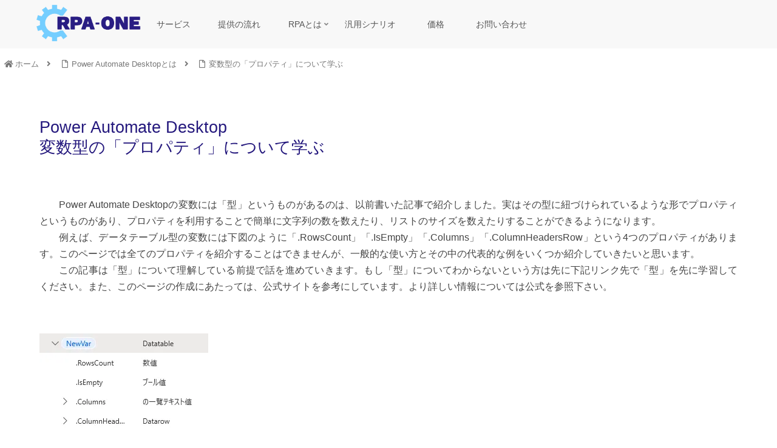

--- FILE ---
content_type: text/css
request_url: https://www.rpaone.jp/wp-content/themes/cocoon-child-master/style.css?ver=6.9&fver=20230213083036
body_size: 3238
content:
@charset "UTF-8";

/*!
Theme Name: Cocoon Child
Description: Cocoon専用の子テーマ
Theme URI: https://wp-cocoon.com/
Author: わいひら
Author URI: https://nelog.jp/
Template:   cocoon-master
Version:    1.1.3
*/

/************************************
** 子テーマ用のスタイルを書く
************************************/
/*必要ならばここにコードを書く*/

/* 全ページ共通 */

.shocSe {
	display: none;
}

#toc  {
	max-width: 90%;
}


#toc .toc-content ol  {
	list-style-type: none;
	padding: 0;
}

#toc .toc-content a  {
	font-size: 0.9em;
}

#toc .toc-content li > ol  {
	display: none;
}

#main {
    padding: 0;
}

h2 {
    margin-top: 64px;
    margin-bottom: 48px;
    text-align: center;
    font-weight: bold;
    font-size: 28px;
}

#header-container-in.header-container-in.hlt-top-menu {
	margin: 0;
	width: 100%;
}

#navi > .navi-in > ul {
	justify-content: end;
}

.navi-in .has-icon {
	right: 15px;
}

header.article-header {
	display: none;
}

body {
	background-color: #fff;
}

body .header-container .header-container-in {
	align-items:start;
}

body .navi .item-label {
	display: flex;
    text-align: center;
    list-style: none;
    display: block;
    font-size:14px;
    height: 80px;
    line-height:80px;
    width:108px;
    margin: 0;
    align-items: center;
    transition: all .3s;
}

body .navi .item-label:hover {
    cursor:pointer;
    background: #ddd;
}

body .navi .sub-menu .item-label {
	padding: 0 8px;
	line-height:60px;
	height: 60px;
    width:100%;
	text-align: left;
}

body .navi .sub-menu .menu-item > a {
	padding: 0;
}

.navi-in > ul .sub-menu {
    min-width: 300px;
}

.navi-menu-content .sub-menu {
	display: none;
}

#content  {
	margin-top: 0;
}

.main-content-title {
    position: relative;
}

.main-content-title img {
    display: inline-block;
    width: 100px;
    position: absolute;
    top:calc(-12px);
    left: calc(50% - 50px);
    z-index: -1;
}


.top-title {
	background-image: url(/wp-content/uploads/2022/07/bg_sub_top.webp);
    background-size: cover;
    width: 100%;
    height: 240px;
    position: relative;
}

.top-title h1 {
    font-size: 20px;
    color: #fff;
    font-weight: bold;
    position: absolute;
    top: calc(50% - 15px);
    left: 20%;
}

.top-title h1 > span {
    font-size: 28px;
}

main .entry-content  {
	margin-top: 0;
}

main .article p {
	margin-bottom: auto;
}

main .article ul {
	margin-bottom: auto;
}

main .article h3 {
	margin: 0;
	border: none;
}

main .article h4 {
	border: none;
	padding: 0;
}

.main-content-title > h2, .key-visual h2 {
  background: transparent;
}

body {
  font-family: Helvetica Neue,Arial,Hiragino Kaku Gothic ProN,Hiragino Sans,Meiryo,-apple-system,BlinkMacSystemFont,sans-serif;
  color:#555;
  margin: 0;
}

h1, h2, h3, p, ul, li {
  padding: 0;
  margin: 0;
}

h1, h2, h3 {
  color: #291e7e;
  font-weight: normal;
}

p {
  line-height: 2em;
  font-weight: normal;
}

a {
  text-decoration: none;
  user-select: none;
	transition: color .3s;
	color: #333;
}

ul {
  list-style: none;
}

.back {
  text-align: center;
}

main .key-visual h2 {
	padding: 0;
}

main a.btn {
  display: block;
  margin: 0 auto;
  width: 300px;
  max-width: 95%;
  height: 64px;
  line-height: 50px;
  text-align:center;
  cursor:pointer;
  background-image: url(/wp-content/uploads/2022/06/blue_btn.webp);
  background-size: cover;
  color: #fff;
  font-size: 16px;
  box-shadow:3px 3px 4px #aaa;
  transition: opacity .3s;
}

main a.btn:hover {
  opacity: .8;
}

.contact-btn {
  display: block;
  margin: 0 auto;
  width: 300px;
  max-width: 95%;
  height: 64px;
  line-height: 62px;
  border: 1px solid #fff;
  text-align:center;
  cursor:pointer;
  background: linear-gradient(To bottom, #feab03, 90%, #fed998);
  color: #fff;
  font-size: 16px;
  box-shadow:3px 3px 4px #aaa;
  transition: opacity .3s;
}

.contact-btn:hover {
  opacity: .7;
	color:#fff;
}

.cyan-marker {
    transition: opacity .3s;
    background:linear-gradient(transparent 50%, #73cfff 50%, #73cfff 90%, transparent 90%);
}

.cyan-marker:hover {
    opacity: .7;
}

.yellow-marker {
    background:linear-gradient(transparent 50%, #fcff57 50%, #fcff57 90%, transparent 90%);
}

.brown-marker {
    transition: opacity .3s;
    background:linear-gradient(transparent 50%, #e19f8a 50%, #e19f8a 90%, transparent 90%);
}

.brown-marker:hover {
    opacity: .7;
}


.foot-content .phone-contact {
	display: none;
    border: 2px solid #ccc;
    color: #555;
    border-radius: 4px;
    box-shadow: 2px 2px 2px #eee;
    margin: 0 auto;
    text-align: center;
    width: 400px;
    max-width: 95%;
    height: 200px;
    transition: all .3s;
}

.foot-content .phone-contact:hover {
    background: rgb(188, 245, 255);
    opacity: .8;
}

.phone-contact h3 {
    color: #555;
	padding: 0;
	line-height: 100px;
}

.phone-contact p {
    color: #555;
    font-size: 32px;
}

.phone-contact a {
    margin: 0;
    width: 100%;
    height: 100%;
}

/* モバイル版検索メニュー */

#archive-title {
	display: none;
}

.search-results #main{
	padding-left: 10px;
	padding-right: 10px;
}
.search-results .entry-card h2.entry-card-title{
	text-align: left;
}

.search-box {
	padding-top: 24px;
}

.search-box > .search-submit {
	top: 50%;
}


/* ナビメニュー */

#navi-menu-content {
	background: rgba(1, 15, 64, .7);
}

#navi-menu-content .menu-item >  a {
	line-height: 1.8;
	font-size: 24px;
	color: #fff;
	font-weight: bold;
	transition: opacity .3s;
}

#navi-menu-content  .menu-item > a:hover {
	opacity: .7;
	background-color: transparent;
}

#navi-menu-content .menu-close-button {
	text-align: right;
	padding-top: 8px;
	padding-right: 16px;
	color: #fff;
	font-size: 1.6em;
	transition: opacity .3s;
}

#navi-menu-content .menu-close-button:hover {
	opacity: .7;
}

.navi-in .has-icon {
	line-height: 80px;
}


/* プロフィール */

#profile {
    background: #eee;
    width: 300px;
    margin: 64px auto 0;
    border-radius: 4px;
}

#profile > h3 {
    text-align: center;
    padding: 12px 0;
    font-size: 13px;
}

#profile .profile-intro {
    padding: 0 8px;
}

#profile .profile-name {
    text-align: center;
    font-size: 13px;
	padding-bottom: 0;
}

#profile .profile-content {
    display: flex;
    justify-content: space-between;
}

#profile .profile-sentence p {
    width: 100%;
    font-size: 11px;
    margin: 0;
	padding-bottom: 0;
}


#profile .profile-img {
    display: block;
	max-width: none;
    width: 90px;
    height: 90px;
    border-radius: 50%;
    background-size: cover;
    margin: 0 auto;
}

/* ヘッダー部分 */
/* ヘッダー用CSS */

#header {
	padding: 8px 0;
}
.header-container {
  display: flex;
  justify-content: space-between;
  padding: 0 60px;
  height: 80px;
}

.header-container > a {
  transition: opacity .3s;
}

.header-container > a:hover {
  opacity: .7;
}

.header-container img {
  display: inline-block;
  height: 80px;
  line-height:80px;
	padding: 0;
	transition: opacity .3s;
}

.header-container img:hover {
	opacity: .7;
}

.font-awesome {
  display: none;
  pointer-events: none;
  width: 80px;
  height: 80px;
  position:relative;
}

.header-menu-container > li {
  display: flex;
  text-align: center;
  list-style: none;
  display: inline-block;
  font-size:14px;
  height: 80px;
  line-height:80px;
  width:108px;
  margin: 0 8px;
  align-items: center;
  transition: all .3s;
}

#header-in {
	justify-content:start;
}

.header-menu-container > li:hover {
  cursor:pointer;
  background: #ddd;
}

.container > li > a {
  font-weight: normal;
  text-decoration: none;
}

main .content-sentence > .content-subtitle {
	border: none;
}

.icon {
  font-size:2.3em;
  position:absolute;
  top: 13px;
  right:27px;
  transition: all .3s;
}

.icon:hover {
  cursor:pointer;
  opacity: .8;
}

/* フッター用CSS */

#footer .footer-bottom-logo {
	position: static;
	float: none;
}

#footer .footer-bottom-logo .logo a {
	transition: opacity .3s;
}

#footer .footer-bottom-logo .logo a:hover {
	opacity: .7;
}

.footer-bottom > .footer-bottom-content {
	float: none;
	text-align: center;
}

.footer-bottom > .footer-bottom-content #navi-footer {
	padding-bottom: 80px;
}

#navi-footer > .navi-footer-in > .menu-footer {
	justify-content: center;
}


#main .alert-sign {
    background: #a9e4ff;
	margin-bottom: 0;
}

.accordion-switch > p {
    display: none;
}

.button-caption {
	display: none;
}

.sns-share-buttons, .sns-follow-buttons {
	justify-content: center;
}

.sns-share-buttons a, .sns-follow-buttons a {
	font-size: 24px;
	width: 45px;
	height: 45px;
	border-radius: 45px;
}

.sns-share-buttons a, .sns-follow-buttons a {
   margin:0;
}

.sns-share-buttons a + a, .sns-follow-buttons a + a {
   margin:0 0 0 16px;
}

.social-icon, .icon-home-logo, .icon-feedly-logo, .icon-rss-logo {
	height: 45px;
	width: 45px;
	line-height:45px;
}

/* 画像引用CSS */

blockquote {
	background-color: transparent;
	width: 70%;
	margin: 24px auto 0;
}

.quote-image {
	text-align: center;
}

.quote-cite {
	text-align: right;
	line-height: 1em;
}

.quote-cite cite a {
	font-size: 0.7em;
	color: blue;
}


.quote-img {
    display: flex;
    justify-content: center;
    padding-top: 64px;
    max-width: 95%;
}

.quotation {
    font-size: 24px;
	padding: 4px;
}

.article-content-detail .quote-img img {
    display: block;
    max-width: 100%;
}

/* 外部リンク先の場合 */

blockquote a[target="_blank"]::after{
    font-family: "Font Awesome 5 Free";
    font-weight: 600;
    font-size: .8rem;
    content: "\f35d";
    margin: 0 0 0 5px;
}


/* ヘッドライン */
section.headline{
  background: linear-gradient(to left,#f8f8f8, #bfcffc);
}
section.headline > div{
  font-size: .8em;
  padding: 0 5px;
  width: 90%;
  margin: 0 auto;
}
section.headline a{
  color: #ff33a1;
}

/************************************
** レスポンシブデザイン用のメディアクエリ
************************************/
/*1023px以下*/
@media screen and (max-width: 1023px){
  /*必要ならばここにコードを書く*/
	
	.header-container {
	  display: none;
    }
	
	.mobile-header-menu-buttons {
		flex-direction: row-reverse;
	}
}

/*834px以下*/
@media screen and (max-width: 834px){
  /*必要ならばここにコードを書く*/
  /* ヘッダー部分 */
	


  .header-container img {
      display: inline-block;
      height: 48px;
      line-height:64px;
      padding-top: 8px;
  }

  .font-awesome {
      height: 64px;
      display: block;
      pointer-events: all;
  }

  .font-awesome i {
      position: absolute;
      top: 16px;
      right: 0;
  }

  .header-menu-container > li {
      display: none;
      pointer-events: none;
  }
	
  .icon-twitter::before,.icon-facebook::before, .icon-line::before, .icon-pinterest::before, .icon-linkedin::before, .icon-copy::before {
	  font-size: 24px;
	}
	
	blockquote {
		width: 95%;
	}
	
	.quote-cite {
		font-size: 10px;
	}

    .quote-cite cite a {
		font-size: 10px;
	}

  section.headline > div{
    padding-top: 10px;
  }
}

/*480px以下*/
@media screen and (max-width: 480px){
  /*必要ならばここにコードを書く*/
	
    .accordion-switch > h3 {
        padding: 15px;
        color: #291e7e;
        font-size: 20px;
    }
	
	.accordion-content {
        display: none;
    }

    .accordion-switch > p {
        display: block;
    }

    .accordion-switch.active > p {
        display: none;
    }

    .accordion-switch > h3::after{
        content: " ＋";
    }

    .accordion-switch.active > h3::after{
        content: " －";
    }
	
    .main-content-title img {
        top: calc(-28px);
    }
	
	.foot-content .phone-contact {
	    display: block;
    }
}

--- FILE ---
content_type: text/css
request_url: https://www.rpaone.jp/wp-content/themes/cocoon-child-master/css/plugin-contact-form.css
body_size: 2042
content:
/* コンタクトフォーム */

.contact-form {
    background: #e9f8ff;
    width: 80%;
    margin: 64px auto;
    padding: 32px 0 64px 0;
}

/* ステップフォーム */

.step-flow {
    font-size: 80%;
    display: flex;
    justify-content: center;
    margin: 0 0 1em;
	text-align: center;
    padding: 32px 0;
}

	
.contact-form .step {
    position: relative;
    display: block;
    width: auto;
    margin: 0;
    padding: 0;
    text-align: center;
    text-overflow: ellipsis;
    color: #ececec;
}

.article ul li.step {
	margin: 0;
}

.step span {
	position: relative;
    color: #b5b5b5;
    display: block;
    width: 200px;
	height: 54px;
    margin: 0 auto;
    background: #ececec;
	line-height: 54px;
}


.step .before::before,
.step .both::before {
    position: absolute;
    top: 0px;
    left: 0px;
    display: block;
    width: 0;
    height: 0;
    border-left: 27px solid #e9f8ff;
    border-top: 27px solid transparent;
    border-bottom: 27px solid transparent;
    content: "";
    background: transparent;
}

.step .both::after,
.step .after::after {
    position: absolute;
    top: 0px;
    right: 0px;
    display: block;
    width: 0;
    height: 0;
    border-left: 27px solid #ececec;
    border-top: 27px solid #e9f8ff;
    border-bottom: 27px solid #e9f8ff;
    content: "";
    background: transparent;
}

.step.completed,
.step.completed span {
	color: #fff;
}
.step.completed span,
.step.completed span::before {
    color: #fff;
    font-weight: bold;
	background-color: #74ceff;
}

.step.completed span::after {
    border-left: 27px solid #74ceff;
    background: #e9f8ff;
}

.step.active,
.step.active span {
	font-weight: bold;
	color: #fff;
}
.step.active span,
.step.active span::before {
	background-color: #fb8c00;
}

.step.active span::after {
    border-left: 27px solid #fb8c00;
    background: #e9f8ff;
}

/* 入力フォーム */

.contact-input-form {
    background: #fff;
    width: 90%;
    min-height: 600px;
    margin: 0 auto;
	margin: 0 auto;	min-height: 600px;
    padding: 32px 64px;
}

.contact-input-form > p {
	padding-top: 24px;
}

.full-name, .full-name-kana {	
    display: flex;	
    padding-top: 24px;	
}

.full-name > label, .full-name-kana > label {	
    width: 50%;	
}

.contact-input-form > .company-full-address > label {
	display: block;
	padding-top: 24px;
}

.required {	
    display: inline-block;	
}

.required::after {	
    content: " *";	
    color: red;	
}

input.sei, input.mei, input.kana-sei, input.kana-mei {	
    width: 95%;	
}

input.post, select.depart, select.position {	
    width: 30%;	
}

select.contact-category {	
    width: 50%;
}

input.wpcf7-form-control.has-spinner.wpcf7-submit.btn {	
    display: block;	
    margin: 0 auto;	margin: 0 auto;
    width: 300px;	
    max-width: 95%;	
    height: 64px;	
    line-height: 38px;	
    border: 2px solid #fff;	
    text-align: center;	
    cursor: pointer;	
    background: linear-gradient(To bottom, #2b2589, 70%, #6cc2f5);	
    color: #fff;	
    font-size: 16px;	
    box-shadow: 3px 3px 4px #aaa;	
    transition: opacity .3s;	
}

#inputFile {
    position: relative;
    padding-top: 60px;
    text-align: center;
    width: 400px;
    height: 260px;
}

#dropArea {
    position: absolute;
    top: 0;
    left: 0;
    width: 100%;
    height: 100%;
    padding: 0;
    border: 1px solid #ccc;
    background: rgba(22, 165, 191, 0);
    transition: all 0.25s cubic-bezier(0.21, 0.51, 0.51, 1);
}

#dropArea.dragover {
    border: 2px solid #16a5bf;
    background: rgba(116, 206, 255, 0.6);
}

#uploadFile {
    position: absolute;
    top: -60px;
    right: -200px;
    z-index: 2;
    display: block;
    width: 400px;
    height: 260px;
    opacity: 0;
}

#inputFileWrap {
    position: relative;
    display: inline-block;
}

#btnInputFile {
    display: table;
    width: 300px;
}

#btnInputFile span {
    position: relative;
    z-index: 1;
    display: table-cell;
    border-radius: 4px;
    text-decoration: none;
    color: #555;
    font-size: 18px;
    font-weight: bold;
    vertical-align: middle;
}

#btnInputFile span > i {
    font-size: 88px;
}

#btnInputFile span > p {
    padding-top: 16px;
}

#upFileWrap.selected #btnInputFile {
    display: none;
}

.personal-info-box {
	width: 320px;
	margin: 0 auto;
}

input.pad, select.pad, textarea.pad {
	padding: 4px;
}

.wpcf7-form > p {
	padding-top: 24px;
}

/* 登録画面背景用 */

#bg {
    position:fixed;
    top:0;
    left:0;
    right:0;
    bottom:0;
    z-index:3;
    background-color: #333;
    opacity: 0;
    pointer-events: none;
    transition: opacity .3s;
}

#bg.appear {
    pointer-events: all;
    opacity: 0.7;
}

/* 登録画面 */

.contact-regist-form {
    position: fixed;
    top: -100%;
    left: 10%;
    height: 85%;
    overflow: auto;
    z-index: 4;
    background: #e9f8ff;
    width: 80%;
    margin: auto;
    padding: 32px 0 64px 0;
    pointer-events: none;
    transition: transform .3s;
}

main .contact-regist-form > h2 {
	margin: 0;
	background: #e9f8ff;
}

.contact-regist-form.appear {
    pointer-events: all;
    transform: translateY(127%);
}

.contact-confirm-form {
    background: #fff;
    width: 90%;
    min-height: 450px;
    margin: 0 auto;
}

.contact-regist-form > ul {
    overflow: auto;
}



.contact-confirm-form {
    padding: 32px 0;
    text-align: center;
}

.confirm-copy-content {
    display: flex;
    flex-direction: column;
    justify-content: center;
    align-items: center;
    overflow:auto;
    padding: 24px 32px;
}

.confirm-copy-content > p {
    width: 80%;
    font-size: 16px;
    font-weight: bold;
    color: #2c1d82;
}

.confirm-copy-content > p + p.validate {
    padding-top: 12px;
}

.confirm-copy-content > p.validate > span {
    font-size: 18px;
    color: #333;
}

.contact-confirm-form > navi {
    display: flex;
    flex-direction: row;
    justify-content: center;
}

input[type='submit'].contact-btn {
	width: 300px;
	color: #fff;
	font-weight: bold;
	line-height: 40px;
	display: block;
	margin: 0 auto;
}


/* デフォルトのメッセージは非表示に */

.wpcf7 form .wpcf7-response-output {
	display: none;
}

@media (max-width: 800px) {
	
	.contact-form {
		width: 95%;
	}
	
	.contact-form .step {
		margin: 0;
	}
	
	.contact-form .contact-input-form {
		padding: 32px 16px;
	}
	
	#inputFile {
		width: 100%;
	}
	
	
	
	input.post, select.depart, select.position {
		width: 70%;
	}
	
	select.contact-category {
		width: 100%;
	}

    /* ステップフォーム */

    .step span {
        width: 140px;
        max-width: 100%;
    }

    .step.completed span::after {
        border-top: 27px solid #fb8c00;
        border-bottom: 27px solid #fb8c00;
    }

    .step .before::before  {
        content: none;
    }

    .step.active span::before,
	.step span.both::before {
        content: none;
    }

    .step.active span::after,
	.step span.both::after {
        border-top: 27px solid #ececec;
        border-bottom: 27px solid #ececec;
    }

    /* コンタクトフォーム */

    .contact-confirm-form > navi {
        flex-direction: column;
    }
	
    .contact-confirm-form > navi > a + a {
        margin-top: 64px;
    }
	
	/* 問い合わせ結果ページ */

    .contact-result-form {
        width: 90%;
        left: 5%;
    }

    .contact-result-form > div > img {
        display: none;
    }
    
}




@media (max-width: 700px) {
    .contact-form, .contact-regist-form {
        width: 95%;
    }

    /* コンタクトフォーム */

    .contact-regist-form {
        left: 2.5%;
    }

    .contact-regist-form.appear {
        transform: translateY(122%);
    }

    .confirm-copy-content > p {
        width: 95%;
    }
}



@media (max-width: 600px) {
    /* ステップフォーム */
    
    .step span {
        width: 100px;
        max-width: 100%;
    }
	
	.contact-confirm-form > p {
		padding: 0 24px;
	}
}

--- FILE ---
content_type: application/javascript
request_url: https://www.rpaone.jp/wp-content/themes/cocoon-child-master/js/common.js
body_size: 224
content:
'use strict';

$(function() {
    // パンくずリストの場所を調整
	function alterBreadCrumb() {
		if ($('.top-title').length) {
			$('#breadcrumb').insertAfter('.top-title');
		}
	}
	alterBreadCrumb();
	
	//アコーディオンの実装
    $('.accordion-switch').click(function(){
        if ( $(window).width() > 640) {
            return;
        }
        $(this).toggleClass('active');
        $(this).next('.accordion-content').slideToggle();
    });

});